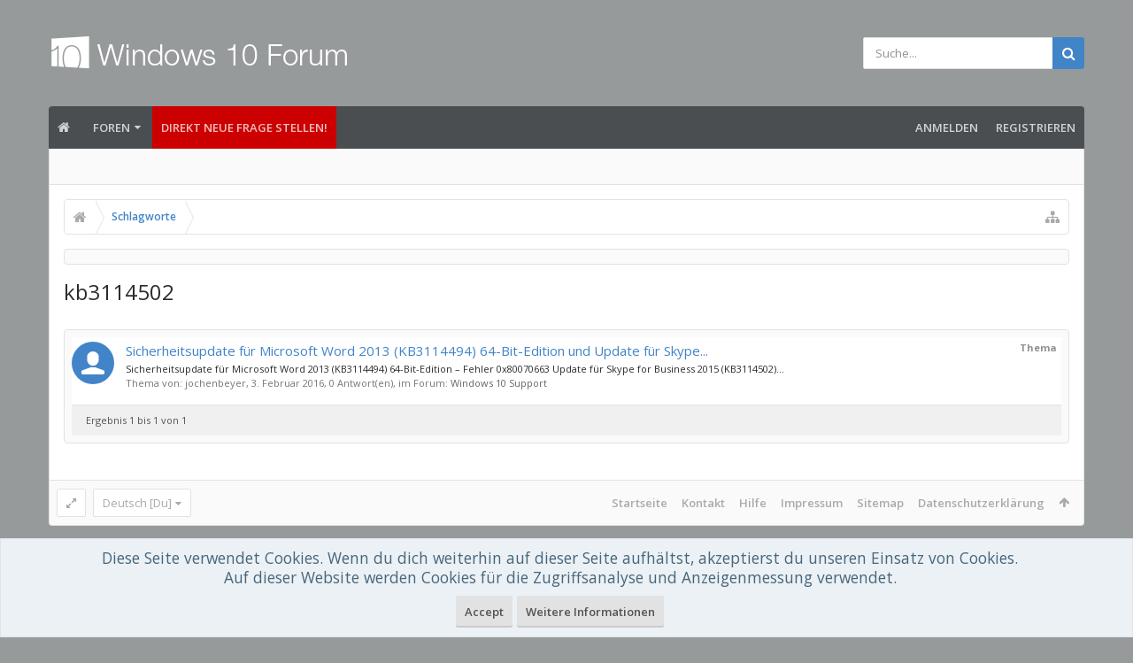

--- FILE ---
content_type: text/css; charset=utf-8
request_url: https://www.windows-10-forum.com/css.php?css=xenforo,form,public&style=3&dir=LTR&d=1760451544
body_size: 14318
content:
@charset "UTF-8";html{color:#000;background:#FFF}body,div,dl,dt,dd,ul,ol,li,h1,h2,h3,h4,h5,h6,pre,code,form,fieldset,legend,input,button,textarea,p,blockquote,th,td{margin:0;padding:0}table{border-collapse:collapse;border-spacing:0}fieldset,img{border:0}address,caption,cite,code,dfn,em,strong,th,var,optgroup{font-style:inherit;font-weight:inherit}del,ins{text-decoration:none}li{list-style:none}caption,th{text-align:left}h1,h2,h3,h4,h5,h6{font-size:100%;font-weight:normal}q:before,q:after{content:''}abbr,acronym{border:0;font-variant:normal;text-decoration:none}sup{vertical-align:baseline}sub{vertical-align:baseline}legend{color:#000}input,button,textarea,select,optgroup,option{font-family:inherit;font-size:inherit;font-style:inherit;font-weight:inherit}input,button,textarea,select{*font-size:100%}body{font:13px/1.231 arial,helvetica,clean,sans-serif;*font-size:small;*font:x-small}select,input,button,textarea,button{font:99% arial,helvetica,clean,sans-serif}table{font-size:inherit;font:100%}pre,code,kbd,samp,tt{font-family:monospace;*font-size:108%;line-height:100%}img:-moz-broken,img:-moz-user-disabled{-moz-force-broken-image-icon:1}img:-moz-broken:not([width]),img:-moz-user-disabled:not([width]){width:50px}img:-moz-broken:not([height]),img:-moz-user-disabled:not([height]){height:50px}html{background-color:rgb(151, 154, 155);overflow-y:scroll !important}body{-webkit-text-size-adjust:100%;-moz-text-size-adjust:100%;-ms-text-size-adjust:100%;text-size-adjust:100%;font-size:13px;font-family:'Open Sans',Helvetica,Arial,sans-serif;color:rgb(44,44,44);background-color:rgb(151,154,155);word-wrap:break-word;line-height:1.28;min-width:300px;font-display:swap}pre,textarea{word-wrap:normal}[dir=auto]{text-align:left}a:link,a:visited{color:#aaa;text-decoration:none}a[href]:hover{color:rgb(43,43,43);text-decoration:underline}a:hover{_text-decoration:underline}a.noOutline{outline:0
none}.emCtrl,
.messageContent
a{border-radius:5px}.emCtrl:hover,
.emCtrl:focus,
.ugc a:hover,
.ugc a:focus{text-decoration:none;box-shadow:5px 5px 7px #CCC;outline:0
none}.emCtrl:active,
.ugc a:active{position:relative;top:1px;box-shadow:2px 2px 7px #CCC;outline:0
none}.ugc a:link,
.ugc a:visited{color:rgb(65, 132, 200);padding:0
3px;margin:0
-3px;border-radius:0}.ugc a:hover,
.ugc a:focus{box-shadow:0 1px 0 rgb(65,132,200)}img.mceSmilie,img.mceSmilieSprite{vertical-align:text-bottom;margin:0
1px}.titleBar{margin-bottom:10px}.titleBar{zoom:1}.titleBar:after{content:'.';display:block;height:0;clear:both;visibility:hidden}.titleBar
h1{font-size:18pt;overflow:hidden;zoom:1}.titleBar h1
em{color:rgb(102, 102, 102)}.titleBar h1
.Popup{float:left}#pageDescription{font-size:13px;color:rgb(118,118,118);margin-top:4px}.topCtrl{float:right}.topCtrl
h2{font-size:12pt}img{-ms-interpolation-mode:bicubic}a.avatar{*cursor:pointer}.avatar img,
.avatar .img,.avatarCropper{background-color:rgb(65, 132, 200);border-radius:2px;background-position:0 0 !important}.avatar.plainImage img,
.avatar.plainImage
.img{border:none;border-radius:0;padding:0;background-position:left top}.avatar
.img{display:block;background-repeat:no-repeat;background-position:2px 2px;text-indent:1000px;overflow:hidden;white-space:nowrap;word-wrap:normal}.avatar
.img.s{width:48px;height:48px}.avatar
.img.m{width:96px;height:96px}.avatar
.img.l{width:192px;height:192px}.avatarCropper{width:192px;height:192px;direction:ltr}.avatarCropper a,
.avatarCropper span,
.avatarCropper
label{overflow:hidden;position:relative;display:block;width:192px;height:192px}.avatarCropper
img{padding:0;border:none;border-radius:0;position:relative;display:block}.avatarScaler
img{max-width:192px;_width:192px}body .dimmed, body a.dimmed, body .dimmed
a{color:rgb(102, 102, 102)}body .muted, body a.muted, body .muted
a{color:rgb(118, 118, 118)}body .faint, body a.faint, body .faint
a{color:rgb(144,144,144)}.highlight{font-weight:bold}.concealed,
.concealed a,
.cloaked,
.cloaked
a{text-decoration:inherit !important;color:inherit !important;*clear:expression( style.color = parentNode.currentStyle.color, style.clear = "none", 0)}a.concealed:hover,
.concealed a:hover{text-decoration:underline !important}.xenTooltip{font-size:11px;color:rgb(255, 255, 255);background:url(rgba.php?r=94&g=94&b=94&a=229);background:rgba(94, 94, 94, 0.9);_filter:progid:DXImageTransform.Microsoft.gradient(startColorstr=#E55E5E5E,endColorstr=#E55E5E5E);padding:5px
10px;border-radius:2px;display:none;z-index:15000;cursor:default}.xenTooltip a,
.xenTooltip a:hover{color:rgb(255, 255, 255);text-decoration:underline}.xenTooltip
.arrow{border-top:6px solid rgb(94, 94, 94);border-top:6px solid rgba(94, 94, 94, 0.9);_border-top:6px solid rgb(94, 94, 94);border-right:6px solid transparent;border-bottom:1px none black;border-left:6px solid transparent;position:absolute;bottom: -6px;line-height:0px;width:0px;height:0px;left:9px;_display:none}.xenTooltip.flipped
.arrow{left:auto;right:9px}.xenTooltip.statusTip{padding:5px
10px;line-height:17px;width:250px;height:auto}.xenTooltip.statusTip
.arrow{border:6px
solid transparent;border-right-color:rgb(94, 94, 94);border-right-color:rgba(94, 94, 94, 0.9);_border-right-color:rgb(94, 94, 94);border-left:1px none black;top:6px;left: -6px;bottom:auto;right:auto}.xenTooltip.iconTip{margin-left: -6px}.xenTooltip.iconTip.flipped{margin-left:7px}#PreviewTooltip{display:none}.xenPreviewTooltip{background-color:#FFF;border:1px
solid rgb(226, 226, 226);border-radius:4px;position:relative;width:400px;display:none;z-index:15000;cursor:default}.xenPreviewTooltip
.arrow{border-top:15px solid rgb(226, 226, 226);border-right:15px solid transparent;border-bottom:1px none black;border-left:15px solid transparent;position:absolute;bottom: -15px;left:22px;_display:none}.xenPreviewTooltip .arrow
span{border-top:15px solid #FFF;border-right:15px solid transparent;border-bottom:1px none black;border-left:15px solid transparent;position:absolute;top: -17px;left: -15px}.xenPreviewTooltip .section,
.xenPreviewTooltip .sectionMain,
.xenPreviewTooltip .primaryContent,
.xenPreviewTooltip
.secondaryContent{margin:0}.xenPreviewTooltip
.previewContent{overflow:hidden;zoom:1;min-height:1em}.importantMessage{margin:10px
0;color:rgb(52,77,93);background-color:rgb(255,255,255);text-align:center;padding:5px;border-radius:5px;border:solid 1px rgb(236, 241, 245)}.importantMessage
a{font-weight:bold;color:rgb(52,77,93)}.section{margin:16px
auto}.sectionMain{background-color:rgb(250, 250, 250);padding:8px;margin:16px
auto;border:1px
solid rgb(226, 226, 226);border-radius:4px}.heading,
.xenForm
.formHeader{font-size:15px;color:#FFF;background-color:rgb(65, 132, 200);padding:10px
16px;margin-bottom:3px;font-weight:600}.heading
a{color:#FFF}.subHeading{font-size:12px;color:rgb(65, 132, 200);text-decoration:none;background-color:rgb(248,251,253);padding:10px
16px;margin:0
auto;border-width:0;border-color:rgb(221, 229, 234);border-top-width:1px;border-top-style:solid;border-bottom-width:1px;border-bottom-style:solid;font-weight:600}.subHeading
a{color:rgb(65, 132, 200)}.textHeading,
.xenForm
.sectionHeader{font-size:15px;color:rgb(44, 44, 44);padding-bottom:8px;margin:8px
auto;border-bottom:1px solid rgb(240, 240, 240);font-weight:600}.xenForm .sectionHeader,
.xenForm
.formHeader{margin:10px
0}.primaryContent>.textHeading:first-child,.secondaryContent>.textHeading:first-child{margin-top:0}.larger.textHeading,
.xenForm
.sectionHeader{color:rgb(240, 240, 240);font-size:11pt;margin-bottom:6px}.larger.textHeading a,
.xenForm .sectionHeader
a{color:rgb(240,240,240)}.primaryContent{background-color:#FFF;padding:8px;border-bottom:1px solid rgb(226, 226, 226)}.primaryContent
a{color:rgb(65,132,200)}.secondaryContent{background-color:#FFF;padding:8px;border-bottom:1px solid rgb(226, 226, 226)}.secondaryContent
a{color:#aaa}.sectionFooter{overflow:hidden;zoom:1;font-size:11px;color:rgb(83, 83, 83);background-color:rgb(240, 240, 240);padding:10px
16px}.sectionFooter
a{color:rgb(83, 83, 83)}.sectionFooter
.left{float:left}.sectionFooter
.right{float:right}.actionList{text-align:center}.opposedOptions{overflow:hidden;zoom:1}.opposedOptions
.left{float:left}.opposedOptions
.right{float:right}.columns{overflow:hidden;zoom:1}.columns
.columnContainer{float:left}.columns .columnContainer
.column{margin-left:3px}.columns .columnContainer:first-child
.column{margin-left:0}.c50_50 .c1,
.c50_50
.c2{width:49.99%}.c70_30
.c1{width:70%}.c70_30
.c2{width:29.99%}.c60_40
.c1{width:60%}.c60_40
.c2{width:39.99%}.c40_30_30
.c1{width:40%}.c40_30_30 .c2,
.c40_30_30
.c3{width:29.99%}.c50_25_25
.c1{width:50%}.c50_25_25 .c2,
.c50_25_25
.c3{width:25%}.tabs{font-size:13px;background-repeat:repeat-x;background-position:top;padding:0
8px;margin-top:8px;border-bottom:1px solid rgb(226, 226, 226);word-wrap:normal;min-height:30px;_height:23px;display:table;width:100%;*width:auto;box-sizing:border-box}.tabs
li{float:left}.tabs li a,
.tabs.noLinks
li{color:rgb(44, 44, 44);text-decoration:none;background-color:rgb(250, 250, 250);padding:0
16px;margin-right: -1px;margin-bottom: -1px;border:1px
solid rgb(226, 226, 226);border-top-left-radius:2px;border-top-right-radius:2px;display:inline-block;line-height:36px;cursor:pointer;outline:0
none;white-space:nowrap;word-wrap:normal;font-weight:600;height:36px}.tabs li:hover a,
.tabs.noLinks li:hover{color:rgb(44, 44, 44);text-decoration:none;background-color:rgb(240, 240, 240)}.tabs li.active a,
.tabs.noLinks
li.active{background-color:#FFF;padding-bottom:1px;border-bottom:1px none black}.xenForm .tabs,.xenFormTabs{padding:5px
30px 0}@media (max-width:480px){.Responsive .tabs
li{float:none}.Responsive .tabs li a,
.Responsive .tabs.noLinks
li{display:block}.Responsive
.tabs{display:flex;display: -webkit-flex;flex-wrap:wrap;-webkit-flex-wrap:wrap}.Responsive .tabs
li{flex-grow:1;-webkit-flex-grow:1;text-align:center}.Responsive .xenForm .tabs,
.Responsive
.xenFormTabs{padding-left:10px;padding-right:10px}}.Popup{position:relative}.Popup.inline{display:inline}.Popup
.arrowWidget{background:transparent none no-repeat -32px 0;margin-top:0;margin-left:2px;display:inline-block;*margin-top:0;vertical-align:middle;background-size:160px 48px;height:auto !important;width:12px !important;text-align:center;width:16px;height:16px}.PopupOpen
.arrowWidget{background-position: -48px 0}.Popup .PopupControl,.Popup.PopupContainerControl{display:inline-block;cursor:pointer}.Popup .PopupControl:hover,.Popup.PopupContainerControl:hover{color:rgb(44, 44, 44);text-decoration:none;background:url(rgba.php?r=0&g=0&b=0&a=51);background:rgba(0, 0, 0, .2);_filter:progid:DXImageTransform.Microsoft.gradient(startColorstr=#33000000,endColorstr=#33000000)}.Popup .PopupControl:focus,
.Popup .PopupControl:active,.Popup.PopupContainerControl:focus,.Popup.PopupContainerControl:active{outline:0}.Popup .PopupControl.PopupOpen,.Popup.PopupContainerControl.PopupOpen{color:#FFF;background-color:rgb(65, 132, 200);background-repeat:repeat-x;background-position:top;border-top-left-radius:2px;border-top-right-radius:2px;border-bottom-right-radius:0;border-bottom-left-radius:0}.Popup .PopupControl.BottomControl.PopupOpen,.Popup.PopupContainerControl.BottomControl.PopupOpen{border-top-left-radius:0;border-top-right-radius:0;border-bottom-left-radius:2px;border-bottom-right-radius:2px}.Popup .PopupControl.PopupOpen:hover,.Popup.PopupContainerControl.PopupOpen:hover{text-decoration:none}.Menu{font-size:13px;border:1px
solid rgb(226, 226, 226);border-top:2px solid rgb(65, 132, 200);overflow:hidden;box-shadow:4px 4px 10px -2px rgba(0,0,0,.1);min-width:200px;*width:200px;position:absolute;z-index:7500;display:none}.Popup:hover
.Menu{display:block}.Popup:hover
.Menu.JsOnly{display:none}.Menu.BottomControl{border-top-width:1px;border-bottom-width:3px;box-shadow:0px 0px 0px transparent}.Menu > li > a,
.Menu
.menuRow{display:block}.Menu.inOverlay{z-index:10000}.Menu
.menuHeader{overflow:hidden;zoom:1}.Menu .menuHeader
h3{font-size:15px}.Menu .menuHeader
.muted{font-size:11px;color:rgb(187, 187, 187)}.Menu
.primaryContent{background-color:rgba(255, 255, 255, 0.96)}.Menu
.secondaryContent{background-color:rgba(255, 255, 255, 0.96)}.Menu
.sectionFooter{background-color:rgba(240, 240, 240, 0.9)}.Menu
.blockLinksList{max-height:400px;overflow:auto}.formPopup{width:250px;background-color:#FFF}.formPopup form,
.formPopup
.ctrlUnit{margin:5px
auto}.formPopup
.ctrlUnit{}.formPopup .textCtrl,
.formPopup
.button{width:232px}.formPopup .ctrlUnit > dt
label{display:block;margin-bottom:2px}.formPopup .submitUnit
dd{text-align:center}.formPopup .ctrlUnit > dd
.explain{margin:2px
0 0}.formPopup
.primaryControls{zoom:1;white-space:nowrap;word-wrap:normal;padding:0
5px}.formPopup .primaryControls
input.textCtrl{margin-bottom:0}.formPopup
.secondaryControls{padding:0
5px}.formPopup
.controlsWrapper{background:rgb(250, 250, 250) url('styles/uix/xenforo/gradients/category-23px-light.png') repeat-x top;border-radius:5px;padding:5px;margin:5px
0;font-size:11px}.formPopup .controlsWrapper
.textCtrl{width:222px}.formPopup
.advSearchLink{display:block;text-align:center;padding:5px;font-size:11px;border-radius:5px;border:1px
solid rgb(250, 250, 250);background:#FFF url('styles/uix/xenforo/gradients/category-23px-light.png') repeat-x top}.formPopup .advSearchLink:hover{background-color:rgb(250,250,250);text-decoration:none}.xenOverlay{display:none;z-index:10000;width:90%;box-sizing:border-box;max-width:690px}.xenOverlay
.overlayScroll{max-height:400px;overflow:auto}.xenOverlay
.overlayScroll.ltr{direction:ltr}.xenOverlay .overlayScroll .sortable-placeholder{background-color:rgb(240, 240, 240)}.xenOverlay
.overlayContain{overflow-x:auto}.xenOverlay
.overlayContain.ltr{direction:ltr}.overlayOnly{display:none !important}.xenOverlay
.overlayOnly{display:block !important}.xenOverlay input.overlayOnly,
.xenOverlay button.overlayOnly,
.xenOverlay
a.overlayOnly{display:inline !important}.xenOverlay
a.close{color:#FFF;border-radius:2px;position:absolute;right:8px;top:8px;cursor:pointer;text-align:center;width:32px;height:32px}.xenOverlay
.nonOverlayOnly{display:none !important}.xenOverlay
.formOverlay{color:rgb(52,77,93);background-color:rgb(255,255,255);padding:16px;border:1px
solid rgb(226, 226, 226);border-radius:4px;_zoom:1;margin:0}.Touch .xenOverlay
.formOverlay{background:rgb(255,255,255);box-shadow:none}.xenOverlay .formOverlay a.muted,
.xenOverlay .formOverlay .muted
a{color:rgb(118, 118, 118)}.xenOverlay .formOverlay
.heading{font-size:12pt;color:#FFF;background-color:rgb(70, 102, 124);padding:8px;margin-bottom:10px;border-style:none;border-radius:2px}.xenOverlay .formOverlay
.subHeading{border-radius:2px}.xenOverlay .formOverlay
.textHeading{color:rgb(44, 44, 44)}.xenOverlay .formOverlay>p{padding-left:8px;padding-right:8px}.xenOverlay .formOverlay
.textCtrl{color:rgb(52,77,93);background-color:rgb(248,251,253);border:1px
solid rgb(236, 241, 245)}.xenOverlay .formOverlay .textCtrl
option{background-color:rgb(248,251,253)}.xenOverlay .formOverlay .textCtrl:focus,
.xenOverlay .formOverlay
.textCtrl.Focus{background-image:none;border-color:rgb(65, 132, 200)}.xenOverlay .formOverlay .textCtrl:focus
option{background-image:none}.xenOverlay .formOverlay
.textCtrl.disabled{background:url(rgba.php?r=0&g=0&b=0&a=63);background:rgba(0,0,0, 0.25);_filter:progid:DXImageTransform.Microsoft.gradient(startColorstr=#3F000000,endColorstr=#3F000000)}.xenOverlay .formOverlay .textCtrl.disabled
option{background:url(rgba.php?r=0&g=0&b=0&a=63);background:rgba(0,0,0, 0.25);_filter:progid:DXImageTransform.Microsoft.gradient(startColorstr=#3F000000,endColorstr=#3F000000)}.xenOverlay .formOverlay
.textCtrl.prompt{color:rgb(160,160,160)}.xenOverlay .formOverlay .ctrlUnit > dt dfn,
.xenOverlay .formOverlay .ctrlUnit > dd li .hint,
.xenOverlay .formOverlay .ctrlUnit > dd
.explain{color:#bbb}.xenOverlay .formOverlay
a{color:rgb(70, 102, 124)}.xenOverlay .formOverlay
a.button{}.xenOverlay .formOverlay .avatar img,
.xenOverlay .formOverlay .avatar .img,
.xenOverlay .formOverlay
.avatarCropper{background-color:transparent}.xenOverlay .formOverlay
.tabs{background:transparent none;border-color:rgb(240, 240, 240)}.xenOverlay .formOverlay .tabs
a{}.xenOverlay .formOverlay .tabs a:hover{background:url(rgba.php?r=255&g=255&b=255&a=63);background:rgba(255,255,255, 0.25);_filter:progid:DXImageTransform.Microsoft.gradient(startColorstr=#3FFFFFFF,endColorstr=#3FFFFFFF)}.xenOverlay .formOverlay .tabs .active
a{}.xenOverlay .formOverlay
.tabPanel{background:transparent url('styles/uix/xenforo/color-picker/panel.png') repeat-x top;border:1px
solid rgb(240, 240, 240)}.xenOverlay .section,
.xenOverlay
.sectionMain{padding:0px;border:1px
solid rgb(226, 226, 226);border-radius:4px;border-color:rgb(226, 226, 226);border-color:rgba(226, 226, 226, 0.5);_border-color:rgb(226, 226, 226)}.Touch .xenOverlay .section,
.Touch .xenOverlay
.sectionMain{border-color:rgb(226,226,226);box-shadow:none}.xenOverlay>.section,.xenOverlay>.sectionMain{background:none;margin:0}.xenOverlay .section .heading,
.xenOverlay .sectionMain
.heading{border-radius:0;margin-bottom:0}.xenOverlay .section .subHeading,
.xenOverlay .sectionMain
.subHeading{margin-top:0}.xenOverlay .section .sectionFooter,
.xenOverlay .sectionMain
.sectionFooter{overflow:hidden;zoom:1}.xenOverlay .sectionFooter
.buttonContainer{line-height:31px}.xenOverlay .sectionFooter .button,
.xenOverlay .sectionFooter
.buttonContainer{min-width:75px;*min-width:0;float:right;margin-left:5px}.xenOverlay .sectionFooter .buttonContainer
.button{float:none;margin-left:0}#AjaxProgress.xenOverlay{width:100%;max-width:none;overflow:hidden;zoom:1}#AjaxProgress.xenOverlay
.content{background:rgb(0, 0, 0) url('styles/uix/xenforo/widgets/ajaxload.info_FFFFFF_facebook.gif') no-repeat center center;background:rgba(0,0,0, 0.5) url('styles/uix/xenforo/widgets/ajaxload.info_FFFFFF_facebook.gif') no-repeat center center;border-bottom-left-radius:10px;float:right;width:85px;height:30px}.Touch #AjaxProgress.xenOverlay
.content{background-color:rgb(0,0,0)}.xenOverlay.timedMessage{color:black;background:transparent url('styles/uix/xenforo/overlay/timed-message.png') repeat-x;border-bottom:1px solid black;max-width:none;width:100%}.xenOverlay.timedMessage
.content{font-size:18pt;padding:30px;text-align:center}#StackAlerts{position:fixed;bottom:70px;left:35px;z-index:9999}#StackAlerts
.stackAlert{position:relative;width:270px;border:1px
solid rgb(226, 226, 226);border-radius:5px;box-shadow:2px 2px 5px 0 rgba(0,0,0, 0.4);margin-top:5px}#StackAlerts
.stackAlertContent{padding:10px;padding-right:30px;border-radius:4px;border:solid 2px rgb(250, 250, 250);background:url(rgba.php?r=255&g=255&b=255&a=229);background:rgba(255, 255, 255, 0.9);_filter:progid:DXImageTransform.Microsoft.gradient(startColorstr=#E5FFFFFF,endColorstr=#E5FFFFFF);font-size:11px;font-weight:bold}.xenOverlay .section
.messageContainer{padding:0}.xenOverlay .section .messageContainer
.mceLayout{border:none}.xenOverlay .section .messageContainer tr.mceFirst
td.mceFirst{border-top:none}.xenOverlay .section .messageContainer tr.mceLast td.mceLast,
.xenOverlay .section .messageContaner tr.mceLast
td.mceIframeContainer{border-bottom:none}.xenOverlay .section .textCtrl.MessageEditor,
.xenOverlay .section .mceLayout,
.xenOverlay .section .bbCodeEditorContainer
textarea{width:100% !important;min-height:260px;_height:260px;box-sizing:border-box}@media (max-width:610px){.Responsive
.xenOverlay{width:100%}.Responsive .xenOverlay .formOverlay,
.Responsive .xenOverlay .section,
.Responsive .xenOverlay
.sectionMain{border-radius:10px;border-width:10px}.Responsive .xenOverlay
a.close{top:0;right:0;width:28px;height:28px;background-size:100% 100%}}.alerts
.alertGroup{margin-bottom:20px}.alerts
.primaryContent{overflow:hidden;zoom:1;padding:5px}.alerts
.avatar{float:left}.alerts .avatar
img{width:32px;height:32px}.alerts
.alertText{margin-left:32px;padding:0
5px}.alerts
h3{display:inline}.alerts h3
.subject{font-weight:bold}.alerts
.timeRow{font-size:11px;margin-top:5px}.alerts .newIcon,
.alertsPopup
.newIcon{display:inline-block;vertical-align:baseline;margin-left:2px;width:11px;height:11px;background:url('styles/uix/xenforo/xenforo-ui-sprite.png') no-repeat -144px -40px}.dataTableWrapper{overflow-x:auto;overflow-y:visible}table.dataTable{width:100%;_width:99.5%;margin:10px
0}.dataTable
caption{font-size:15px;color:#FFF;background-color:rgb(65, 132, 200);padding:10px
16px;margin-bottom:3px;font-weight:600}.dataTable tr.dataRow
td{border-bottom:1px solid rgb(250, 250, 250);padding:5px
10px;word-wrap:break-word}.dataTable tr.dataRow
td.secondary{background:#FFF url("styles/uix/xenforo/gradients/category-23px-light.png") repeat-x top}.dataTable tr.dataRow
th{background:rgb(248,251,253) url("styles/uix/xenforo/gradients/category-23px-light.png") repeat-x top;border-bottom:1px solid rgb(236, 241, 245);border-top:1px solid rgb(248,251,253);color:rgb(52,77,93);font-size:11px;padding:5px
10px}.dataTable tr.dataRow th
a{color:inherit;text-decoration:underline}.dataTable .dataRow
.dataOptions{text-align:right;white-space:nowrap;word-wrap:normal;padding:0}.dataTable .dataRow .important,
.dataTable
.dataRow.important{font-weight:bold}.dataTable .dataRow .dataOptions
a.secondaryContent{display:inline-block;border-left:1px solid rgb(250, 250, 250);border-bottom:none;padding:7px
10px 6px;font-size:11px}.dataTable .dataRow .dataOptions a.secondaryContent:hover{background-color:rgb(250, 250, 250);text-decoration:none}.dataTable .dataRow
.delete{padding:0px;width:26px;border-left:1px solid rgb(250, 250, 250);background-color:#FFF}.dataTable .dataRow .delete
a{display:block;background:transparent url('styles/uix/xenforo/permissions/deny.png') no-repeat center center;cursor:pointer;padding:5px;width:16px;height:16px;overflow:hidden;white-space:nowrap;text-indent: -1000px}.memberListItem{overflow:hidden;zoom:1;border-bottom:solid 1px rgb(226, 226, 226);box-sizing:border-box;padding:8px}.memberListItem .avatar,
.memberListItem
.icon{float:left}.memberListItem
.extra{font-size:13px;float:right;margin-right:8px}.memberListItem .extra
.DateTime{display:block}.memberListItem .extra
.bigNumber{font-size:250%;color:rgb(118, 118, 118)}.memberListItem
.member{margin-left:58px}.memberListItem
h3.username{font-weight:bold;font-size:13pt;margin-bottom:3px}.memberListItem
.username.guest{font-style:italic;font-weight:normal}.memberListItem
.userInfo{font-size:13px;margin-bottom:3px}.memberListItem
.userBlurb{}.memberListItem .userBlurb
.userTitle{font-weight:bold}.memberListItem .userStats dt,
.memberListItem .userStats
dd{white-space:nowrap}.memberListItem .member
.contentInfo{margin-top:5px}.memberListItem.extended
.extra{width:200px}.memberListItem.extended
.member{margin-right:210px}.DismissParent
.DismissCtrl{position:absolute;top:12px;right:5px;display:block;background:transparent url('styles/uix/xenforo/xenforo-ui-sprite.png') no-repeat -80px 0;color:white;width:15px;height:15px;line-height:15px;text-align:center;opacity: .4;-webkit-transition:opacity 0.3s ease-in-out;-moz-transition:opacity 0.3s ease-in-out;transition:opacity 0.3s ease-in-out;font-size:10px;overflow:hidden;white-space:nowrap;text-indent:20000em;cursor:pointer}.DismissParent:hover .DismissCtrl,
.Touch .DismissParent
.DismissCtrl{opacity:1}.DismissParent:hover .DismissCtrl:hover{background-position: -96px 0}.DismissParent:hover .DismissCtrl:active{background-position: -112px 0}.DismissParent.notice_-1
.DismissCtrl{display:none}.baseHtml
h1{font-size:138.5%}.baseHtml
h2{font-size:123.1%}.baseHtml
h3{font-size:108%}.baseHtml h1, .baseHtml h2, .baseHtml
h3{margin:1em
0}.baseHtml h1, .baseHtml h2, .baseHtml h3, .baseHtml h4, .baseHtml h5, .baseHtml h6, .baseHtml
strong{font-weight:bold}.baseHtml abbr, .baseHtml
acronym{border-bottom:1px dotted #000;cursor:help}.baseHtml
em{font-style:italic}.baseHtml blockquote, .baseHtml ul, .baseHtml ol, .baseHtml
dl{margin:1em}.baseHtml ol, .baseHtml ul, .baseHtml
dl{margin-left:3em;margin-right:0}.baseHtml ul ul, .baseHtml ul ol, .baseHtml ul dl, .baseHtml ol ul, .baseHtml ol ol, .baseHtml ol dl, .baseHtml dl ul, .baseHtml dl ol, .baseHtml dl
dl{margin-top:0;margin-bottom:0}.baseHtml ol
li{list-style:decimal outside}.baseHtml ul
li{list-style:disc outside}.baseHtml ol ul li, .baseHtml ul ul
li{list-style-type:circle}.baseHtml ol ol ul li, .baseHtml ol ul ul li, .baseHtml ul ol ul li, .baseHtml ul ul ul
li{list-style-type:square}.baseHtml ul ol li, .baseHtml ul ol ol li, .baseHtml ol ul ol
li{list-style:decimal outside}.baseHtml dl
dd{margin-left:1em}.baseHtml th, .baseHtml
td{border:1px
solid #000;padding:.5em}.baseHtml
th{font-weight:bold;text-align:center}.baseHtml
caption{margin-bottom:.5em;text-align:center}.baseHtml p, .baseHtml pre, .baseHtml fieldset, .baseHtml
table{margin-bottom:1em}.PageNav{font-size:13px;padding:2px
0;overflow:hidden;zoom:1;line-height:26px;word-wrap:normal;min-width:150px;white-space:nowrap;margin-bottom: -.5em}.PageNav
.hidden{display:none}.PageNav .pageNavHeader,
.PageNav a,
.PageNav
.scrollable{display:block;float:left;margin-right:3px;margin-bottom: .5em}.PageNav
.pageNavHeader{padding:1px
0}.PageNav
a{color:rgb(70, 102, 124);text-decoration:none;background-color:rgb(255,255,255);border:1px
solid rgb(236, 241, 245);border-radius:2px !important;text-align:center;box-sizing:border-box;width:24px}.PageNav a[rel=start]{width:24px !important}.PageNav
a.text{width:auto !important;padding:0
4px}.PageNav
a.currentPage{color:#FFF;background-color:rgb(31,117,202);border-color:rgb(31,117,202);position:relative}a.PageNavPrev,a.PageNavNext{color:rgb(83, 83, 83);background-color:transparent;padding:1px;border:1px
none rgb(240, 240, 240);cursor:pointer;width:24px !important}.PageNav a:hover,
.PageNav a:focus{color:rgb(65, 132, 200);text-decoration:none;background-color:rgb(248,251,253);border-color:rgb(221, 229, 234)}.PageNav
a.distinct{margin-left:3px}.PageNav
.scrollable{position:relative;overflow:hidden;width:142px;height:18px}.PageNav .scrollable
.items{display:block;width:20000em;position:absolute}.PageNav
.gt999{font-size:9px;letter-spacing: -0.05em}.PageNav.pn5
a{width:29px}.PageNav.pn5
.scrollable{width:167px}.PageNav.pn6
a{width:33px}.PageNav.pn6
.scrollable{width:187px}.PageNav.pn7
a{width:37px}.PageNav.pn7
.scrollable{width:207px}@media (max-width:610px){.Responsive .PageNav
.pageNavHeader{display:none}}@media (max-width:480px){.Responsive .PageNav
.unreadLink{display:none}}.pairs dt,
.pairsInline dt,
.pairsRows dt,
.pairsColumns dt,
.pairsJustified
dt{color:rgb(118,118,118)}.pairsRows,.pairsColumns,.pairsJustified{line-height:1.5}.pairsInline dl,
.pairsInline dt,
.pairsInline
dd{display:inline}.pairsRows dt,
.pairsRows
dd{display:inline-block;vertical-align:top;*display:inline;*margin-right:1ex;*zoom:1}dl.pairsColumns,
dl.pairsJustified,
.pairsColumns dl,
.pairsJustified
dl{overflow:hidden;zoom:1}.pairsColumns dt,
.pairsColumns
dd{float:left;width:48%}.pairsJustified
dt{float:left;max-width:100%;margin-right:5px}.pairsJustified
dd{float:right;text-align:right;max-width:100%}.listInline ul,
.listInline ol,
.listInline li,
.listInline dl,
.listInline dt,
.listInline
dd{display:inline}.commaImplode li:after,.commaElements>*:after{content:', '}.commaImplode li:last-child:after,.commaElements>*:last-child:after{content:''}.bulletImplode li:before{content:'\2022\a0'}.bulletImplode li:first-child:before{content:''}.threeColumnList{overflow:hidden;zoom:1}.threeColumnList
li{float:left;width:32%;margin:2px
1% 2px 0}.twoColumnList{overflow:hidden;zoom:1}.twoColumnList
li{float:left;width:48%;margin:2px
1% 2px 0}.previewTooltip{}.previewTooltip
.avatar{float:left}.previewTooltip
.text{margin-left:64px}.previewTooltip
blockquote{font-size:11pt;font-family:'Open Sans',Helvetica,Arial,sans-serif;line-height:1.4;font-size:10pt;max-height:150px;overflow:hidden}.previewTooltip
.posterDate{font-size:11px;padding-top:5px;border-top:1px solid rgb(250,250,250);margin-top:5px}.blockLinksList{font-size:13px;padding:0
0 4px}.blockLinksList a,
.blockLinksList
label{color:#aaa;padding:6px
12px;display:block;outline:0
none;font-weight:600}.blockLinksList a:hover,
.blockLinksList a:focus,
.blockLinksList li.kbSelect a,
.blockLinksList label:hover,
.blockLinksList label:focus,
.blockLinksList li.kbSelect
label{color:rgb(83, 83, 83);text-decoration:none}.blockLinksList a:active,
.blockLinksList li.kbSelect a:active,
.blockLinksList a.selected,
.blockLinksList li.kbSelect a.selected,
.blockLinksList label:active,
.blockLinksList li.kbSelect label:active,
.blockLinksList label.selected,
.blockLinksList li.kbSelect
label.selected{}.blockLinksList a.selected,
.blockLinksList li.kbSelect a.selected,
.blockLinksList label.selected,
.blockLinksList li.kbSelect
label.selected{color:rgb(65, 132, 200);display:block}.blockLinksList
span.depthPad{display:block}.blockLinksList
.itemCount{font-weight:bold;font-size:9px;color:white;background-color:#e74c3c;padding:0
2px;border-radius:2px;position:absolute;right:2px;top: -12px;line-height:16px;min-width:16px;_width:16px;text-align:center;text-shadow:none;white-space:nowrap;word-wrap:normal;box-sizing:border-box;height:16px;float:right;position:relative;right:0;top: -1px}.blockLinksList
.itemCount.Zero{display:none}.bubbleLinksList{overflow:hidden}.bubbleLinksList
a{float:left;padding:2px
4px;margin-right:2px;border-radius:3px;text-decoration:none}.bubbleLinksList a:hover,
.bubbleLinksList a:active{color:rgb(83, 83, 83);text-decoration:none}.bubbleLinksList
a.active{color:rgb(65, 132, 200);display:block}.indentList ul,
.indentList
ol{margin-left:2em}.InProgress{background:transparent url('styles/uix/xenforo/widgets/ajaxload.info_B4B4DC_facebook.gif') no-repeat right center}.hiddenIframe{display:block;width:500px;height:300px}.traceHtml{font-size:11px;font-family:calibri,verdana,arial,sans-serif}.traceHtml
.function{color:rgb(180,80,80);font-weight:normal}.traceHtml
.file{font-weight:normal}.traceHtml
.shade{color:rgb(128,128,128)}.traceHtml
.link{font-weight:bold}._depth0{padding-left:0em}._depth1{padding-left:2em}._depth2{padding-left:4em}._depth3{padding-left:6em}._depth4{padding-left:8em}._depth5{padding-left:10em}._depth6{padding-left:12em}._depth7{padding-left:14em}._depth8{padding-left:16em}._depth9{padding-left:18em}.xenOverlay
.errorOverlay{color:white;padding:25px;border-radius:20px;border:20px
solid rgb(0,0,0);border:20px
solid rgba(0,0,0, 0.25);_border:20px
solid rgb(0,0,0);background:url(rgba.php?r=0&g=0&b=0&a=191);background:rgba(0,0,0, 0.75);_filter:progid:DXImageTransform.Microsoft.gradient(startColorstr=#BF000000,endColorstr=#BF000000)}.xenOverlay .errorOverlay
.heading{padding:5px
10px;font-weight:bold;font-size:12pt;background:rgb(180,0,0);color:white;margin-bottom:10px;border-radius:5px;border:1px
solid rgb(100,0,0)}.xenOverlay .errorOverlay
li{line-height:2}.xenOverlay .errorOverlay
.exceptionMessage{color:rgb(118,118,118)}.formValidationInlineError{display:none;position:absolute;z-index:5000;background-color:white;border:1px
solid rgb(180,0,0);color:rgb(180,0,0);box-shadow:2px 2px 10px #999;border-radius:3px;padding:2px
5px;font-size:11px;width:175px;min-height:2.5em;_height:2.5em;word-wrap:break-word}.formValidationInlineError.inlineError{position:static;width:auto;min-height:0}.errorPanel{margin:10px
0 20px;color:rgb(180,0,0);background:rgb(255, 235, 235);border-radius:5px;border:1px
solid rgb(180,0,0)}.errorPanel
.errorHeading{margin: .75em;font-weight:bold;font-size:12pt}.errorPanel
.errors{margin: .75em 2em;display:block;line-height:1.5}@media (max-width:800px){.Responsive
.formValidationInlineError{position:static;width:auto;min-height:auto}}input[type=search]{-webkit-appearance:textfield;box-sizing:content-box}.ignored{display:none !important}.floatLeft{float:left}.floatRight{float:right}.horizontalContain{overflow-x:auto}.ltr{direction:ltr}.SquareThumb{position:relative;display:block;overflow:hidden;padding:0;direction:ltr;width:48px;height:48px}.SquareThumb
img{position:relative;display:block}.bbCodeImage{max-width:100%}.bbCodeImageFullSize{position:absolute;z-index:50000;background-color:#FFF}.bbCodeStrike{text-decoration:line-through}img.mceSmilie,img.mceSmilieSprite{vertical-align:text-bottom;margin:0
1px}img.mceSmilieSprite.mceSmilie1{width:18px;height:18px;background:url('styles/default/xenforo/xenforo-smilies-sprite.png') no-repeat 0px 0px}img.mceSmilieSprite.mceSmilie2{width:18px;height:18px;background:url('styles/default/xenforo/xenforo-smilies-sprite.png') no-repeat -60px -21px}img.mceSmilieSprite.mceSmilie3{width:18px;height:18px;background:url('styles/default/xenforo/xenforo-smilies-sprite.png') no-repeat -40px -42px}img.mceSmilieSprite.mceSmilie4{width:18px;height:18px;background:url('styles/default/xenforo/xenforo-smilies-sprite.png') no-repeat -60px 0px}img.mceSmilieSprite.mceSmilie5{width:18px;height:18px;background:url('styles/default/xenforo/xenforo-smilies-sprite.png') no-repeat -40px -21px}img.mceSmilieSprite.mceSmilie6{width:18px;height:18px;background:url('styles/default/xenforo/xenforo-smilies-sprite.png') no-repeat -40px 0px}img.mceSmilieSprite.mceSmilie7{width:18px;height:18px;background:url('styles/default/xenforo/xenforo-smilies-sprite.png') no-repeat -20px -21px}img.mceSmilieSprite.mceSmilie8{width:18px;height:18px;background:url('styles/default/xenforo/xenforo-smilies-sprite.png') no-repeat -20px 0px}img.mceSmilieSprite.mceSmilie9{width:18px;height:18px;background:url('styles/default/xenforo/xenforo-smilies-sprite.png') no-repeat -20px -42px}img.mceSmilieSprite.mceSmilie10{width:18px;height:18px;background:url('styles/default/xenforo/xenforo-smilies-sprite.png') no-repeat 0px -42px}img.mceSmilieSprite.mceSmilie11{width:18px;height:18px;background:url('styles/default/xenforo/xenforo-smilies-sprite.png') no-repeat 0px -21px}img.mceSmilieSprite.mceSmilie12{width:18px;height:18px;background:url('styles/default/xenforo/xenforo-smilies-sprite.png') no-repeat -80px -42px}.visibleResponsiveFull{display:inherit !important}.visibleResponsiveWide,.visibleResponsiveMedium,.visibleResponsiveNarrow{display:none !important}.hiddenResponsiveFull{display:none !important}.hiddenResponsiveWide,.hiddenResponsiveMedium,.hiddenResponsiveNarrow{display:inherit !important}@media (max-width:800px){.Responsive
.visibleResponsiveFull{display:none !important}.Responsive
.hiddenResponsiveFull{display:inherit !important}.Responsive
.hiddenWideUnder{display:none !important}}@media (min-width:611px) AND (max-width:800px){.Responsive
.visibleResponsiveWide{display:inherit !important}.Responsive
.hiddenResponsiveWide{display:none !important}}@media (min-width:481px) AND (max-width:610px){.Responsive
.visibleResponsiveMedium{display:inherit !important}.Responsive
.hiddenResponsiveMedium{display:none !important}.Responsive .hiddenWideUnder,
.Responsive
.hiddenMediumUnder{display:none !important}}@media (max-width:480px){.Responsive
.visibleResponsiveNarrow{display:inherit !important}.Responsive
.hiddenResponsiveNarrow{display:none !important}.Responsive .hiddenWideUnder,
.Responsive .hiddenMediumUnder,
.Responsive
.hiddenNarrowUnder{display:none !important}}@media (max-width:610px){.Responsive .threeColumnList
li{float:none;width:auto;margin:2px
1% 2px 0}}@media (max-width:480px){.Responsive
.xenTooltip.statusTip{width:auto}.Responsive
.xenPreviewTooltip{box-sizing:border-box;width:auto;max-width:100%}.Responsive .xenPreviewTooltip
.arrow{display:none}.Responsive .previewTooltip
.avatar{display:none}.Responsive .previewTooltip
.text{margin-left:0}}.xenForm{margin:10px
auto;max-width:800px}.xenOverlay
.xenForm{max-width:600px}.xenForm .ctrlUnit>dd{width:68%;box-sizing:border-box;padding-right:30px}.xenForm .ctrlUnit > dd
.textCtrl{box-sizing:border-box;width:100%}.xenForm .ctrlUnit > dd
.textCtrl.indented{width:calc(100% - 16px)}.xenForm .ctrlUnit > dd .textCtrl[size],
.xenForm .ctrlUnit > dd
.textCtrl.autoSize{width:auto !important;min-width:0}.xenForm .ctrlUnit > dd
.textCtrl.number{width:150px}.xenForm>.sectionHeader:first-child,.xenForm>fieldset>.sectionHeader:first-child{margin-top:0}.xenForm fieldset,
.xenForm
.formGroup{border-top:1px solid rgb(250, 250, 250);margin:20px
auto}.xenForm>fieldset:first-child,.xenForm>.formGroup:first-child{border-top:none;margin:auto}.xenForm .PreviewContainer + fieldset,
.xenForm .PreviewContainer+.formGroup{border-top:none}.xenForm fieldset + .ctrlUnit,
.xenForm .formGroup + .ctrlUnit,
.xenForm
.submitUnit{border-top:1px solid rgb(250, 250, 250)}.xenForm fieldset + .ctrlUnit,
.xenForm .formGroup+.ctrlUnit{padding-top:10px}.xenForm .primaryContent + .submitUnit,
.xenForm .secondaryContent+.submitUnit{margin-top:0;border-top:none}.xenForm .ctrlUnit.submitUnit
dd{line-height:31px;padding-top:0}.ctrlUnit.submitUnit dd .explain,
.ctrlUnit.submitUnit dd .text,
.ctrlUnit.submitUnit dd
label{line-height:1.28}.xenOverlay .ctrlUnit.submitUnit dd,
.Menu .ctrlUnit.submitUnit dd,
#QuickSearch .ctrlUnit.submitUnit
dd{border:none;background:none}.xenForm
.ctrlUnit{}.xenForm
.ctrlUnit.limited{display:none}.xenForm .sectionHeader + fieldset,
.xenForm .heading + fieldset,
.xenForm .subHeading + fieldset,
.xenForm .sectionHeader + .formGroup,
.xenForm .heading + .formGroup,
.xenForm .subHeading+.formGroup{border-top:none;margin-top:0}.xenForm
.formHiderHeader{margin:10px;font-size:15px;font-weight:bold}.textCtrl{font-size:13px;font-family:'Open Sans',Helvetica,Arial,sans-serif;color:#404040;background-color:#FFF;padding:5px
10px;margin-bottom:2px;border:1px
solid rgb(226,226,226);border-radius:2px;outline:0;box-sizing:border-box;min-height:36px}select.textCtrl{word-wrap:normal;-webkit-appearance:menulist}select[multiple].textCtrl,select[size].textCtrl{-webkit-appearance:listbox}select[size="0"].textCtrl,select[size="1"].textCtrl{-webkit-appearance:menulist}textarea.textCtrl{word-wrap:break-word;resize:vertical}.textCtrl:focus,.textCtrl.Focus{border-color:rgb(65,132,200)}textarea.textCtrl:focus{}input.textCtrl.disabled,
textarea.textCtrl.disabled,
.disabled
.textCtrl{font-style:italic;color:rgb(100,100,100);background-color:rgb(245,245,245)}.textCtrl.prompt{color:rgb(144,144,144)}.textCtrl:-moz-placeholder{color:rgb(144,144,144)}.textCtrl::-moz-placeholder{color:rgb(144,144,144)}.textCtrl::-webkit-input-placeholder{color:rgb(144,144,144)}.textCtrl:-ms-input-placeholder{color:rgb(144,144,144)}.textCtrl.autoSize{width:auto !important}.textCtrl.number,
.textCtrl.number
input{text-align:right;width:150px}.textCtrl.fillSpace{width:100%;box-sizing:border-box;_width:95%}.textCtrl.code,
.textCtrl.code
input{font-family:Consolas,"Courier New",Courier,monospace;white-space:pre;word-wrap:normal;direction:ltr}input.textCtrl[type="password"]{font-family:Verdana,Geneva,Arial,Helvetica,sans-serif}input[type="email"],input[type="url"]{direction:ltr}.textCtrl.titleCtrl,
.textCtrl.titleCtrl
input{font-size:18pt}textarea.textCtrl.Elastic{max-height:300px}.textCtrlWrap{display:inline-block}.textCtrlWrap
input.textCtrl{padding:0
!important;margin:0
!important;border:none !important;background:transparent !important;border-radius:0 !important}.textCtrlWrap.blockInput
input.textCtrl{border-top:1px solid rgb(226, 226, 226) !important;margin-top:4px !important}.taggingInput.textCtrl{padding-top:3px;min-height:25px}.taggingInput
input{margin:0px;font-size:12px;border:1px
solid transparent;padding:0;background:transparent;outline:0;color:inherit;font-family:inherit}.taggingInput
.tag{font-size:11px;color:rgb(83, 83, 83);background-color:#FFF;padding-right:4px;padding-left:6px;margin-left:9px;border:1px
solid rgb(226, 226, 226);border-left-style:none;border-top-left-radius:0;border-top-right-radius:4px;border-bottom-right-radius:4px;border-bottom-left-radius:0;position:relative;display:inline-block;line-height:20px;height:20px;border-left-style:solid;border-radius:inherit;padding:0
4px;margin:0
2px 0 2px;max-width:98%;vertical-align:middle}.disabled.taggingInput
.tag{opacity:0.7}.disabled.taggingInput .tag
a{pointer-events:none}html .taggingInput .tag
a{color:rgb(226, 226, 226);font-weight:bold;text-decoration:none}.taggingInput
.addTag{display:inline-block;min-width:150px;max-width:100%;margin-top:2px}.taggingInput
.tagsClear{clear:both;width:100%;height:0px;float:none}.button{font-style:normal;font-size:13px;font-family:'Open Sans',Helvetica,Arial,sans-serif;color:rgb(83, 83, 83);background-color:rgb(226, 226, 226);padding:0px
10px;border-width:0;border-top-color:rgb(255, 255, 255);border-radius:2px;text-align:center;outline:none;line-height:36px;display:inline-block;cursor:pointer;box-sizing:border-box;box-shadow:inset 0 -2px 0 rgba(0,0,0,.1);-webkit-appearance:none;font-weight:600;height:36px}.button.smallButton{font-size:11px;padding:0px
4px;line-height:21px;height:21px;border-radius:5px}.button.primary{color:#FFF;background-color:rgb(65, 132, 200)}input.button.disabled,
a.button.disabled,
input.button.primary.disabled,
a.button.primary.disabled,
html .buttonProxy
.button.disabled{color:rgb(226, 226, 226);background-color:rgb(154, 154, 154);box-shadow:0 0 0 transparent}.button::-moz-focus-inner{border:none}a.button{display:inline-block;color:rgb(83, 83, 83)}.button:hover,
.button[href]:hover,
.buttonProxy:hover
.button{color:#FFF;text-decoration:none;background-color:rgb(74,78,81);border-top-color:white}.button:focus{border-color:rgb(226, 226, 226)}.button:active,
.button[href]:active,
.button.ToggleButton.checked,
.buttonProxy:active
.button{color:#FFF;background-color:rgb(43, 43, 43);border-bottom-color:white;box-shadow:0px 0px 0px 0px transparent;outline:0}.button.ToggleButton{cursor:default;width:auto;color: }.button.ToggleButton.checked{background-color:rgb(255,150,50)}.button.inputSupplementary{width:25px;position:absolute;top:0px;right:0px}.button.inputSupplementary.add{color:green}.button.inputSupplementary.delete{color:red}.submitUnit
.button{min-width:100px;*min-width:0}.xenForm
.ctrlUnit{position:relative;margin:10px
auto}.xenForm
.ctrlUnit{zoom:1}.xenForm .ctrlUnit:after{content:'.';display:block;height:0;clear:both;visibility:hidden}.xenForm
.ctrlUnit.fullWidth{overflow:visible}.xenForm .ctrlUnit>dt{padding-top:4px;padding-right:15px;text-align:right;vertical-align:top;box-sizing:border-box;width:32%;float:left}.xenForm .ctrlUnit>dt.explain{font-size:11px;text-align:justify}.xenForm .ctrlUnit.fullWidth dt,
.xenForm .ctrlUnit.submitUnit.fullWidth
dt{float:none;width:auto;text-align:left;height:auto}.xenForm .ctrlUnit.fullWidth
dt{margin-bottom:8px}.xenForm .ctrlUnit > dt
label{margin-left:30px}.xenForm .ctrlUnit.surplusLabel dt
label{display:none}.ctrlUnit.sectionLink
dt{text-align:left;font-size:11px}.ctrlUnit.sectionLink dt
a{margin-left:11px}.ctrlUnit > dt
dfn{font-style:italic;font-size:10px;color:rgb(118, 118, 118);margin-left:30px;display:block}.ctrlUnit.fullWidth dt
dfn{display:inline;margin:0}.ctrlUnit > dt dfn b,
.ctrlUnit > dt dfn
strong{color:rgb(102, 102, 102)}.ctrlUnit > dt
.error{font-size:10px;color:red;display:block}.ctrlUnit > dt dfn,
.ctrlUnit > dt .error,
.ctrlUnit > dt
a{font-weight:normal}.xenForm .ctrlUnit.submitUnit
dt{height:19px;display:block}.ctrlUnit.submitUnit
dt.InProgress{background:transparent url('styles/uix/xenforo/widgets/ajaxload.info_B4B4DC_facebook.gif') no-repeat center center}.xenForm .ctrlUnit>dd{float:left}.xenForm .ctrlUnit.fullWidth>dd{float:none;width:auto;padding-left:30px}.ctrlUnit > dd
.explain{font-size:13px;color:rgb(118, 118, 118);margin-top:2px}.ctrlUnit > dd .explain b,
.ctrlUnit > dd .explain
strong{color:rgb(102,102,102)}.ctrlUnit>dd>*>li{margin:4px
0 8px;padding-left:1px}.ctrlUnit>dd>*>li:first-child>.textCtrl:first-child{margin-top: -3px}.ctrlUnit > dd
.break{margin-bottom:0.75em;padding-bottom:0.75em}.ctrlUnit > dd
.rule{border-bottom:1px solid rgb(250, 250, 250)}.ctrlUnit > dd
.ddText{margin-bottom:2px}.ctrlUnit > dd > * > li
.hint{font-size:11px;color:rgb(118, 118, 118);margin-left:16px;margin-top:2px}.ctrlUnit > dd > * > li > ul,
.ctrlUnit .disablerList,
.ctrlUnit
.indented{margin-left:16px}.ctrlUnit>dd>*>li>ul>li:first-child{margin-top:6px}.ctrlUnit > dd .disablerList > li,
.ctrlUnit > dd .checkboxColumns > li,
.ctrlUnit > dd .choiceList>li{margin-top:6px}.ctrlUnit > dd
.helpLink{font-size:10px}.ctrlUnit.textValue
dt{padding-top:0px}.button.spinBoxButton{font-family:'Open Sans',Helvetica,Arial,sans-serif;font-size:11pt}.unitPairsJustified
li{overflow:hidden}.unitPairsJustified li
.label{float:left}.unitPairsJustified li
.value{float:right}#calroot{margin-top: -1px;width:198px;padding:2px;background-color:#FFF;font-size:11px;border:1px
solid rgb(187, 187, 187);border-radius:5px;box-shadow:0 0 15px #666;z-index:7500}#calhead{padding:2px
0;height:22px}#caltitle{font-size:11pt;color:rgb(187,187,187);float:left;text-align:center;width:155px;line-height:20px}#calnext,#calprev{display:block;width:20px;height:20px;font-size:11pt;line-height:20px;text-align:center;float:left;cursor:pointer}#calnext{float:right}#calprev.caldisabled,#calnext.caldisabled{visibility:hidden}#caldays{height:14px;border-bottom:1px solid rgb(187, 187, 187)}#caldays
span{display:block;float:left;width:28px;text-align:center;color:rgb(187,187,187)}#calweeks{margin-top:4px}.calweek{clear:left;height:22px}.calweek
a{display:block;float:left;width:27px;height:20px;text-decoration:none;font-size:11px;margin-left:1px;text-align:center;line-height:20px;border-radius:3px}.calweek a:hover,.calfocus{background-color:#FFF}a.caloff{color:rgb(118,118,118)}a.caloff:hover{background-color:#FFF}a.caldisabled{background-color:#efefef !important;color:#ccc	!important;cursor:default}#caltoday{font-weight:bold}#calcurrent{background-color:rgb(187,187,187);color:#FFF}ul.autoCompleteList{background-color:#FFF;border:1px
solid rgb(226, 226, 226);padding:2px;font-size:11px;min-width:180px;_width:180px;z-index:1000}ul.autoCompleteList
li{padding:3px
3px;height:24px;line-height:24px}ul.autoCompleteList li:hover,
ul.autoCompleteList
li.selected{background-color:rgb(250, 250, 250);border-radius:3px}ul.autoCompleteList
img.autoCompleteAvatar{float:left;margin-right:3px;width:24px;height:24px}ul.autoCompleteList li
strong{font-weight:bold}.statusEditorCounter{color:green}.statusEditorCounter.warning{color:orange;font-weight:bold}.statusEditorCounter.error{color:red;font-weight:bold}.explain
.statusHeader{display:inline}.explain
.CurrentStatus{color:rgb(44, 44, 44);font-style:italic;padding-left:5px}.xenForm .ctrlUnit.fullWidth dd .bbCodeEditorContainer
textarea{margin-left:0;min-height:200px}.bbCodeEditorContainer
a{font-size:11px}.xenForm .ctrlUnit>dd{padding-top:4px}.xenForm .ctrlUnit.fullWidth>dd{padding-top:0}.xenForm .ctrlUnit > dd > input,
.xenForm .ctrlUnit > dd > select,
.xenForm .ctrlUnit > dd > textarea,
.xenForm .ctrlUnit > dd > ul,
.xenForm .ctrlUnit>dd>.verticalShift{margin-top: -4px}.xenForm .ctrlUnit.fullWidth > dd > input,
.xenForm .ctrlUnit.submitUnit > dd > input,
.xenForm .ctrlUnit.fullWidth > dd > select,
.xenForm .ctrlUnit.submitUnit > dd > select,
.xenForm .ctrlUnit.fullWidth > dd > textarea,
.xenForm .ctrlUnit.submitUnit > dd > textarea,
.xenForm .ctrlUnit.fullWidth > dd > ul,
.xenForm .ctrlUnit.submitUnit>dd>ul{margin-top:0}.xenForm .checkboxColumns>dd>ul,ul.checkboxColumns{-webkit-column-count:2;-moz-column-count:2;column-count:2;-webkit-column-gap:8px;-moz-column-gap:8px;column-gap:8px}.xenForm .checkboxColumns > dd > ul li,
ul.checkboxColumns
li{-webkit-column-break-inside:avoid;-moz-column-break-inside:avoid;column-break-inside:avoid;break-inside:avoid-column;margin-bottom:4px;padding-left:1px;display:inline-block;width:100%}.xenForm .checkboxColumns.blockLinksList > dd > ul li,
ul.checkboxColumns.blockLinksList
li{display:block}.xenForm .checkboxColumns.multiple>dd>ul{-webkit-column-count:auto;-moz-column-count:auto;column-count:auto;-webkit-column-gap:normal;-moz-column-gap:normal;column-gap:normal}.xenForm .checkboxColumns.multiple>dd{-webkit-column-count:2;-moz-column-count:2;column-count:2;-webkit-column-gap:8px;-moz-column-gap:8px;column-gap:8px}.xenForm .checkboxColumns.multiple>dd>ul{margin-bottom:18px}#recaptcha_image{box-sizing:content-box;max-width:100%}#recaptcha_image
img{max-width:100%}#helper_birthday{display:inline-block}#helper_birthday>li{display:inline}html[dir=rtl] #helper_birthday input,
html[dir=rtl] #helper_birthday
select{direction:rtl}@media (max-width:480px){.Responsive .xenForm .ctrlUnit>dt{float:none;width:auto;text-align:left;height:auto}.Responsive .xenForm .ctrlUnit > dt label,
.Responsive .xenForm .ctrlUnit > dt
dfn{margin-left:0}.Responsive .xenForm .ctrlUnit.submitUnit
dt{height:auto}.Responsive .xenForm .ctrlUnit > dd,
.Responsive .xenForm .ctrlUnit.fullWidth
dd{float:none;width:auto;text-align:left;height:auto;padding-left:0;padding-right:0;overflow:hidden}.Responsive .xenForm .checkboxColumns > dd > ul,
.Responsive
ul.checkboxColumns{-webkit-column-count:1;-moz-column-count:1;column-count:1}.Responsive
#ctrl_upload{max-width:200px}.Responsive .xenForm .ctrlUnit > dd .textCtrl[size],
.Responsive .xenForm .ctrlUnit > dd
.textCtrl.autoSize{width:100% !important}.Responsive .xenForm .ctrlUnit > dd > input,
.Responsive .xenForm .ctrlUnit > dd > select,
.Responsive .xenForm .ctrlUnit > dd > textarea,
.Responsive .xenForm .ctrlUnit > dd > ul,
.Responsive .xenForm .ctrlUnit>dd>.verticalShift{margin-top:0}}@media (max-width:610px){.Responsive .insideSidebar .xenForm .ctrlUnit>dt{float:none;width:auto;text-align:left;height:auto}.Responsive .insideSidebar .xenForm .ctrlUnit > dt label,
.Responsive .insideSidebar .xenForm .ctrlUnit > dt
dfn{margin-left:0}.Responsive .insideSidebar .xenForm .ctrlUnit.submitUnit
dt{height:auto}.Responsive .xenForm
.ctrlUnit{padding:0
16px}.Responsive .xenForm.formOverlay
.ctrlUnit{padding:0}.Responsive .ctrlUnit > dt
dfn{margin-left:0}.Responsive .insideSidebar .xenForm .ctrlUnit > dd,
.Responsive .insideSidebar .xenForm .ctrlUnit.fullWidth
dd{float:none;width:auto;text-align:left;height:auto;padding-left:0;overflow:hidden}.Responsive .insideSidebar .xenForm .ctrlUnit > dd .textCtrl[size],
.Responsive .insideSidebar .xenForm .ctrlUnit > dd
.textCtrl.autoSize{width:100% !important}.Responsive .insideSidebar .xenForm .ctrlUnit > dd > input,
.Responsive .insideSidebar .xenForm .ctrlUnit > dd > select,
.Responsive .insideSidebar .xenForm .ctrlUnit > dd > textarea,
.Responsive .insideSidebar .xenForm .ctrlUnit>dd>ul{margin-top: -0}}@media (max-device-width:568px){.Responsive .textCtrl,
.Responsive .taggingInput input,
.Responsive .taggingInput
.tag{font-size:16px}}#header{}#header .pageWidth
.pageContent{zoom:1}#header .pageWidth .pageContent:after{content:'.';display:block;height:0;clear:both;visibility:hidden}#logo{display:block;float:left;line-height:84px;*line-height:88px;height:88px;max-width:100%;vertical-align:middle}#logo
span{*display:inline-block;*height:100%}#logo a:hover{text-decoration:none}#logo
img{vertical-align:middle;max-width:100%}#visitorInfo{float:right;min-width:250px;_width:250px;overflow:hidden;zoom:1;background:rgb(240, 240, 240);padding:5px;border-radius:5px;margin:10px
0;border:1px
solid rgb(43, 43, 43);color:rgb(43, 43, 43)}#visitorInfo
.avatar{float:left;display:block}#visitorInfo .avatar
.img{border-color:rgb(187, 187, 187)}#visitorInfo
.username{font-size:18px;text-shadow:1px 1px 10px white;color:rgb(43,43,43);white-space:nowrap;word-wrap:normal}#alerts{zoom:1}#alerts
#alertMessages{padding-left:5px}#alerts
li.alertItem{font-size:11px}#alerts
.label{color:rgb(43, 43, 43)}.footer
.pageContent{font-size:13px;background-color:rgb(250, 250, 250);padding-right:8px;padding-left:8px;margin-top:0;margin-bottom:16px;border:1px
solid rgb(226, 226, 226);border-top-width:0;border-radius:4px;zoom:1;line-height:50px;min-height:20px;height:50px}.footer a,
.footer a:visited{padding-right:8px;padding-left:8px;display:block;font-weight:600}.footer a:hover,
.footer a:active{color:rgb(83, 83, 83);text-decoration:none}.footer
.choosers{padding-right:8px;float:left;overflow:hidden;zoom:1;text-align:left}.footer .choosers
dt{display:none}.footer .choosers
dd{float:left}.footerLinks{float:right;zoom:1}.footerLinks
li{float:left}.footerLinks
a.globalFeed{width:14px;height:14px;display:block;text-indent: -9999px;white-space:nowrap;background:url('styles/uix/xenforo/xenforo-ui-sprite.png') no-repeat -112px -16px;padding:0;margin:5px}.footerLegal
.pageContent{font-size:11px;overflow:hidden;zoom:1;padding:5px
5px 15px;text-align:center}#copyright{color:rgb(102,102,102);float:left}#legal{float:right}#legal
li{float:left;margin-left:10px}@media (max-width:610px){.Responsive .footerLinks a.globalFeed,
.Responsive .footerLinks a.topLink,
.Responsive .footerLinks
a.homeLink{display:none}.Responsive .footerLegal
.debugInfo{clear:both}}@media (max-width:480px){.Responsive #copyright
span{display:none}}.uix_breadcrumb__home__title{display:none}.breadBoxTop,.breadBoxBottom{padding:0;margin:16px
0;overflow:hidden;zoom:1;clear:both;box-sizing:border-box}.breadBoxTop{}.breadBoxTop
.topCtrl{margin-left:8px;float:right;line-height:40px}.breadcrumb{color:rgb(187, 187, 187);background-color:#FFF;border:1px
solid rgb(226,226,226);border-radius:4px;overflow:hidden;zoom:1;max-width:100%;box-sizing:border-box;height:40px}.breadcrumb.showAll{height:auto}.breadcrumb
.boardTitle{display:none}.breadcrumb
.crust{display:block;float:left;position:relative;zoom:1;max-width:50%}.breadcrumb .crust
a.crumb{cursor:pointer;font-size:12px;color:#aaa;text-decoration:none;background-color:#FFF;padding:0
10px 0 18px;margin:0
0 -1px;border-bottom:1px solid rgb(226, 226, 226);display:block;outline:0
none;-moz-outline-style:0 none;_border-bottom:none;font-weight:600}.breadcrumb .crust a.crumb>span{display:block;text-overflow:ellipsis;word-wrap:normal;white-space:nowrap;overflow:hidden;max-width:100%}.breadcrumb .crust:first-child a.crumb,
.breadcrumb .crust.firstVisibleCrumb
a.crumb{padding-left:10px;border-top-left-radius:4px;border-bottom-left-radius:4px}.breadcrumb .crust:last-child
a.crumb{color:rgb(65, 132, 200)}.breadcrumb .crust
.arrow{font-size:16px;border:20px
solid transparent;border-right:1px none black;border-left-width:10px;border-left-color:rgb(226, 226, 226);-moz-border-right-colors:rgb(226, 226, 226);display:block;position:absolute;right: -10px;top:0px;z-index:50;width:0px;height:0px}.breadcrumb .crust .arrow
span{border:20px
solid transparent;border-right:1px none black;border-left-width:10px;border-left-color:#FFF;-moz-border-right-colors:#FFF;display:block;position:absolute;left: -11px;top: -20px;z-index:51;white-space:nowrap;overflow:hidden;text-indent:9999px;width:0px;height:0px}.breadcrumb .crust:hover
a.crumb{color:rgb(83, 83, 83);background-color:rgb(240, 240, 240)}.breadcrumb .crust:hover .arrow
span{border-left-color:rgb(240, 240, 240)}.breadcrumb .crust
.arrow{_display:none}.breadcrumb
.jumpMenuTrigger{font-size:16px;color:#aaa;background-color:transparent;padding-right:10px;padding-left:10px;display:inline-block;float:right;white-space:nowrap;overflow:hidden}@media (max-width:480px){.Responsive
.breadBoxTop.withTopCtrl{display:table;table-layout:fixed;width:100%}.Responsive .breadBoxTop.withTopCtrl
nav{display:table-header-group}.Responsive .breadBoxTop.withTopCtrl
.topCtrl{display:table-footer-group;margin-top:5px;text-align:right}}#navigation
.pageContent{height:98px;position:relative}#navigation
.menuIcon{position:relative;font-size:18px;width:16px;display:inline-block;text-indent: -9999px}#navigation .PopupOpen .menuIcon:before,
#navigation .navLink .menuIcon:before{zoom:1}#navigation .menuIcon:before{content:"";font-size:18px;position:absolute;top:1.1em;left:0;width:16px;height:2px;border-top:6px double currentColor;border-bottom:2px solid currentColor}.navTabs{font-size:13px;background-color:rgb(74, 78, 81);border-color:rgb(226, 226, 226);border-radius:4px;background-clip:content-box;height:48px}.navTabs
.navLeft{float:left}.navTabs
.navRight{float:right}.navTabs
.navTab{float:left;white-space:nowrap;word-wrap:normal}.navTabs .navLink,
.navTabs
.SplitCtrl{color:rgba(255, 255, 255, 0.75);padding-right:10px;padding-left:10px;display:block;float:left;vertical-align:text-bottom;text-align:center;outline:0
none;text-transform:uppercase;box-sizing:border-box;font-weight:600;height:48px;line-height:48px}.navTabs .navLink:hover{text-decoration:none}.navTabs
.navTab.PopupClosed{position:relative}.navTabs .navTab.PopupClosed
.navLink{color:rgb(240, 240, 240)}.navTabs .navTab.PopupClosed:hover{background-color:#aaa}.navTabs .navTab.PopupClosed .navLink:hover{color:#FFF}.navTabs .navTab.PopupClosed
.arrowWidget{background-position: -64px 0}.navTabs .navTab.selected
.navLink{position:relative;color:rgb(65, 132, 200);background-color:rgb(250, 250, 250);border:1px
solid rgb(226, 226, 226)}.navTabs .navTab.selected
.arrowWidget{background-position: -32px 0}.navTabs .navTab.selected.PopupOpen
.arrowWidget{background-position: -16px 0}.navTabs .navTab.PopupOpen
.navLink{}.navTabs .navTab.selected.PopupOpen
.navLink{color:#FFF;background-color:rgb(65, 132, 200);background-repeat:repeat-x;background-position:top;border-top-left-radius:2px;border-top-right-radius:2px;border-bottom-right-radius:0;border-bottom-left-radius:0}.navTabs .navTab.selected
.tabLinks{background-color:rgb(250, 250, 250);width:100%;padding:0;border:none;overflow:hidden;zoom:1;position:absolute;left:0px;top:50px;height:48px;background-position:0px -48px;*clear:expression(style.width = document.getElementById('navigation').offsetWidth + 'px', style.clear = "none", 0)}.navTabs .navTab.selected
.blockLinksList{background:none;padding:0;border:none}.navTabs .navTab.selected .tabLinks
.menuHeader{display:none}.navTabs .navTab.selected .tabLinks
li{float:left;padding:2px
0}.navTabs .navTab.selected .tabLinks
a{font-size:12px;color:#aaa;padding:0
10px;border-style:none;display:block;font-weight:600}.navTabs .navTab.selected .tabLinks .PopupOpen
a{color:inherit;text-shadow:none}.navTabs .navTab.selected .tabLinks a:hover,
.navTabs .navTab.selected .tabLinks a:focus{color:rgb(83, 83, 83);text-decoration:none;background-color:transparent;outline:0}.navTabs .navTab.selected .tabLinks .Popup a:hover,
.navTabs .navTab.selected .tabLinks .Popup a:focus{color:inherit;background:none;border-color:transparent;border-radius:0;text-shadow:none}.navTabs .navLink
.itemCount{font-weight:bold;font-size:9px;color:white;background-color:#e74c3c;padding:0
2px;border-radius:2px;position:absolute;right:2px;top: -12px;line-height:16px;min-width:16px;_width:16px;text-align:center;text-shadow:none;white-space:nowrap;word-wrap:normal;box-sizing:border-box;height:16px}.navTabs .navLink .itemCount
.arrow{border:3px
solid transparent;border-top-color:#e74c3c;border-bottom:1px none black;position:absolute;bottom: -3px;right:4px;line-height:0px;text-shadow:none;_display:none;width:0px;height:0px}.navTabs .navLink
.itemCount.Zero{display:none}.navTabs .navLink
.itemCount.ResponsiveOnly{display:none !important}.NoResponsive #VisitorExtraMenu_Counter,
.NoResponsive #VisitorExtraMenu_ConversationsCounter,
.NoResponsive
#VisitorExtraMenu_AlertsCounter{display:none !important}.navTabs .navTab.account .navLink
.accountUsername{display:block;max-width:100px;overflow:hidden;text-overflow:ellipsis}#AccountMenu{width:274px}#AccountMenu
.menuHeader{position:relative}#AccountMenu .menuHeader
.avatar{float:left;margin-right:10px}#AccountMenu .menuHeader
.visibilityForm{margin-top:10px;color:#aaa}#AccountMenu .menuHeader .links
.fl{margin-top:10px}#AccountMenu .menuHeader .links
.fr{position:absolute;bottom:10px;right:10px}#AccountMenu
.menuColumns{overflow:hidden;zoom:1;padding:2px}#AccountMenu .menuColumns
ul{float:left;padding:0;max-height:none;overflow:hidden}#AccountMenu .menuColumns a,
#AccountMenu .menuColumns
label{width:115px}#AccountMenu .statusPoster
textarea{width:245px;margin:0;resize:vertical;overflow:hidden}#AccountMenu .statusPoster
.submitUnit{margin-top:5px;text-align:right}#AccountMenu .statusPoster .submitUnit
.statusEditorCounter{float:left;line-height:23px;height:23px}.navPopup{width:260px}.navPopup a:hover,
.navPopup .listItemText a:hover{background:none;text-decoration:underline}.navPopup .menuHeader
.InProgress{float:right;display:block;width:20px;height:20px}.navPopup
.listPlaceholder{max-height:350px;overflow:auto}.navPopup .listPlaceholder
ol.secondaryContent{padding:0
10px}.navPopup .listPlaceholder
ol.secondaryContent.Unread{background-color:rgb(204, 241, 252)}.navPopup
.listItem{overflow:hidden;zoom:1;padding:5px
0;border-bottom:1px solid rgb(250, 250, 250)}.navPopup .listItem:last-child{border-bottom:none}.navPopup .PopupItemLinkActive:hover{margin:0
-8px;padding:5px
8px;border-radius:5px;background-color:rgb(250, 250, 250);cursor:pointer}.navPopup
.avatar{float:left}.navPopup .avatar
img{width:32px;height:32px}.navPopup
.listItemText{margin-left:37px}.navPopup .listItemText
.muted{font-size:9px}.navPopup .unread .listItemText .title,
.navPopup .listItemText
.subject{font-weight:bold}.navPopup .sectionFooter
.floatLink{float:right}@media (max-width:610px){.Responsive
.navTabs{padding-left:10px;padding-right:10px}}@media (max-width:480px){.Responsive.hasJs .navTabs:not(.showAll) .publicTabs .navTab:not(.selected):not(.navigationHiddenTabs){display:none}}#searchBar{position:relative;zoom:1;z-index:52}#QuickSearchPlaceholder{position:absolute;right:20px;top: -32px;display:none;border-radius:5px;cursor:pointer;font-size:11px;height:16px;width:16px;box-sizing:border-box;text-indent: -9999px;background:transparent url('styles/uix/xenforo/xenforo-ui-sprite.png') no-repeat -144px 0px;overflow:hidden}#QuickSearch{display:block;position:absolute;right:20px;top: -18px;margin:0;background-color:#FFF;border-radius:5px;padding-top:5px;_padding-top:3px;z-index:7500}#QuickSearch
.secondaryControls{display:none}#QuickSearch.active{box-shadow:5px 5px 25px rgba(0,0,0, 0.5);padding-bottom:5px}#QuickSearch .submitUnit
.button{min-width:0}#QuickSearch
input.button.primary{float:left;width:110px}#QuickSearch
#commonSearches{float:right}#QuickSearch #commonSearches
.button{width:23px;padding:0}#QuickSearch #commonSearches
.arrowWidget{margin:0;float:left;margin-left:4px;margin-top:4px}#QuickSearch
.moreOptions{display:block;margin:0
24px 0 110px;width:auto}#headerMover{zoom:1}#headerMover
#headerProxy{height:186px}#headerMover
#header{width:100%;position:absolute;top:0px;left:0px}.pageWidth{padding-right:16px;padding-left:16px;margin-right:auto;margin-left:auto;_width:976px;_margin:0
auto;max-width:1170px}.NoResponsive
body{min-width:1170px}#content
.pageContent{background-color:#FFF;padding:16px;border:1px
solid rgb(226, 226, 226);border-radius:4px}#content
.pageContent{zoom:1}#content .pageContent:after{content:'.';display:block;height:0;clear:both;visibility:hidden}.mainContainer{float:left;margin-right: -260px;width:100%}.mainContent{margin-right:260px}html .mainContainer_noSidebar
.mainContent{margin-left:0;margin-right:0}.mainContent.withTransition{-ms-transition:margin 0.4s ease-out;-o-transition:margin 0.4s ease-out;-moz-transition:margin 0.4s ease-out;-webkit-transition:margin 0.4s ease-out;transition:margin 0.4s ease-out}.sidebar{float:right;font-size:13px;width:250px}.sidebar
.visitorPanel{overflow:hidden;zoom:1}.sidebar .visitorPanel h2
.muted{display:none}.sidebar .visitorPanel
.avatar{margin-right:12px;float:left;width:auto;height:auto}.sidebar .visitorPanel .avatar
img{width:;height: }.sidebar .visitorPanel
.username{font-weight:bold;font-size:11pt;color:rgb(65, 132, 200)}.sidebar .visitorPanel
.stats{margin-top:2px}.sidebar .visitorPanel .stats
.pairsJustified{line-height:normal}.sidebar .section .primaryContent   h3,
.sidebar .section .secondaryContent h3,
.profilePage .mast .section.infoBlock
h3{font-size:13px;color:rgb(83, 83, 83);background-color:rgb(250, 250, 250);padding:8px;margin-bottom:8px;border:1px
solid rgb(226, 226, 226);border-radius:2px;font-weight:600}.sidebar .section .primaryContent   h3 a,
.sidebar .section .secondaryContent h3
a{font-size:13px;color:rgb(83, 83, 83)}.sidebar .section .secondaryContent .footnote,
.sidebar .section .secondaryContent
.minorHeading{color:rgb(118, 118, 118);margin-top:5px}.sidebar .section .secondaryContent .minorHeading
a{color:rgb(118, 118, 118)}.sidebar .avatarList
li{margin:5px
0;overflow:hidden;zoom:1}.sidebar .avatarList
.avatar{margin-right:5px;float:left;width:32px;height:32px;width:auto;height:auto}.sidebar .avatarList .avatar
img{width:32px;height:32px}.sidebar .avatarList
.username{font-size:11pt;margin-top:2px;display:block}.sidebar .avatarList
.userTitle{color:rgb(118, 118, 118)}.sidebar
.userList{}.sidebar .userList
.username{font-size:11px}.sidebar .userList
.username.invisible{color:rgb(187, 187, 187)}.sidebar .userList
.username.followed{}.sidebar .userList
.moreLink{display:block}.followedOnline{margin-top:3px;margin-bottom: -5px;overflow:hidden;zoom:1}.followedOnline
li{margin-right:5px;margin-bottom:5px;float:left}.followedOnline
.avatar{width:32px;height:32px;width:auto;height:auto}.followedOnline .avatar
img{width:32px;height:32px}#SignupButton{display:inline-block;line-height:42px;cursor:pointer;height:42px}#SignupButton
.inner{font-size:13px;font-family:'Open Sans',Helvetica,Arial,sans-serif;color:#FFF;background-color:rgb(31, 117, 202);padding:0
16px;border-radius:4px;display:block;text-align:center;font-weight:600}#SignupButton:hover
.inner{background-color:rgb(74,78,81)}#SignupButton:active{background-color:rgb(43, 43, 43)}@media (max-width:800px){.Responsive
.mainContainer{float:none;margin-right:0;width:auto}.Responsive
.mainContent{margin-right:0}.Responsive
.sidebar{float:none;margin:0
auto;width:auto}.Responsive .mainPanelWrapper .sidebar
.visitorPanel{display:none}}.messageText{font-size:11pt;font-family:'Open Sans',Helvetica,Arial,sans-serif;line-height:1.4}.messageText img,
.messageText iframe,
.messageText object,
.messageText
embed{max-width:100%}.pageNavLinkGroup{display:table;*zoom:1;table-layout:fixed;box-sizing:border-box;font-size:13px;margin:8px
0;line-height:26px}opera:-o-prefocus,.pageNavLinkGroup{display:block;overflow:hidden}.pageNavLinkGroup:after{content:". .";display:block;word-spacing:99in;overflow:hidden;height:0;font-size:0.13em;line-height:0}.pageNavLinkGroup
.linkGroup{float:right}.linkGroup{}.linkGroup
a{padding:3px
0}.linkGroup
a.inline{padding:0}.linkGroup a,
.linkGroup .Popup,
.linkGroup
.element{margin-left:10px;display:block;float:left}.linkGroup .Popup
a{margin-left: -2px;margin-right: -5px;*margin-left:10px;padding:3px
5px}.linkGroup
.element{padding:3px
0}a.callToAction{display:inline-block;line-height:42px;outline:0
none;height:42px}a.callToAction
span{font-size:13px;font-family:'Open Sans',Helvetica,Arial,sans-serif;color:#FFF;background-color:rgb(65, 132, 200);padding:0
16px;border-radius:4px;display:block;text-align:center;font-weight:600}a.callToAction:hover{text-decoration:none}a.callToAction:hover
span{background-color:rgb(74,78,81)}a.callToAction:active{}a.callToAction:active
span{background-color:rgb(43,43,43)}.avatarHeap{overflow:hidden;zoom:1}.avatarHeap
ol{margin-right: -4px;margin-top: -4px}.avatarHeap
li{float:left;margin-right:4px;margin-top:4px}.avatarHeap li
.avatar{display:block}.fbWidgetBlock .fb_iframe_widget,
.fbWidgetBlock .fb_iframe_widget > span,
.fbWidgetBlock .fb_iframe_widget
iframe{width:100% !important}.tagBlock{margin:10px
0;font-size:11px}.tagList,
.tagList
li{display:inline}.tagList
.tag{font-size:11px;color:rgb(83, 83, 83);background-color:#FFF;padding-right:4px;padding-left:6px;margin-left:9px;border:1px
solid rgb(226, 226, 226);border-left-style:none;border-top-left-radius:0;border-top-right-radius:4px;border-bottom-right-radius:4px;border-bottom-left-radius:0;position:relative;display:inline-block;line-height:20px;height:20px}.tagList .tag:hover{text-decoration:none;background-color:rgb(250, 250, 250)}.tagList .tag
.arrow{position:absolute;display:block;height:0;width:0;left: -9px;left: -9px;top: -1px;top: -1px;border-style:solid;border-width:8px 9px 8px 0;border-width:11px 9px 11px 0;border-color:transparent;border-right-color:rgb(240, 240, 240);border-right-color:rgb(226, 226, 226)}.tagList .tag .arrow:after{content:'';position:absolute;display:block;height:0;width:0;left:1px;left: -7px;top: -7px;top: -10px;border-style:solid;border-width:7px 8px 7px 0;border-width:10px 8px 10px;border-color:transparent;border-right-color:#FFF;border-right-color:#FFF}.tagList .tag:hover .arrow:after{border-right-color:rgb(250, 250, 250);border-right-color:rgb(250, 250, 250)}.tagList .tag:after{content:'';position:absolute;left: -2px;top:6px;top:7.5px;display:block;height:3px;width:3px;border-radius:50%;border:1px
solid rgb(226, 226, 226);background:#FFF}.username
.banned{text-decoration:line-through}.prefix{background-color:transparent;padding:0px
6px;margin: -1px 0;border:1px
solid transparent;border-radius:2px;display:inline-block}a.prefixLink:hover{text-decoration:none}a.prefixLink:hover
.prefix{color:#aaa;text-decoration:none;background-color:#FFF;padding:0
6px;border:1px
solid rgb(240, 240, 240)}.prefix
a{color:inherit}.prefix.prefixPrimary{color:#aaa;background-color:rgb(250,250,250);border-color:rgb(250,250,250)}.prefix.prefixSecondary{color:rgb(70,102,124);background-color:rgb(248,251,253);border-color:rgb(248,251,253)}.prefix.prefixRed{color:white;background-color:red;border-color:#F88}.prefix.prefixGreen{color:white;background-color:green;border-color:green}.prefix.prefixOlive{color:black;background-color:olive;border-color:olive}.prefix.prefixLightGreen{color:black;background-color:lightgreen;border-color:lightgreen}.prefix.prefixBlue{color:white;background-color:blue;border-color:#88F}.prefix.prefixRoyalBlue{color:white;background-color:royalblue;border-color:#81A9E1}.prefix.prefixSkyBlue{color:black;background-color:skyblue;border-color:skyblue}.prefix.prefixGray{color:black;background-color:gray;border-color:#AAA}.prefix.prefixSilver{color:black;background-color:silver;border-color:silver}.prefix.prefixYellow{color:black;background-color:yellow;border-color:#E0E000}.prefix.prefixOrange{color:black;background-color:orange;border-color:#FFC520}.discussionListItem .prefix,
.searchResult
.prefix{font-size:70%;margin:0;line-height:18px;font-weight:normal}h1
.prefix{font-size:70%;margin:0;line-height:18px;line-height:normal}.breadcrumb span.prefix,
.heading
span.prefix{font-style:italic;font-weight:bold;padding: .3em;margin:0;border:0
none black;border-radius:0;display:inline;color:inherit}.userBanner{font-size:11px;background:transparent url('styles/uix/xenforo/gradients/form-button-white-25px.png') repeat-x top;padding:1px
5px;border:1px
solid transparent;border-radius:3px;box-shadow:1px 1px 3px rgba(0,0,0,0.25);text-align:center}.userBanner.wrapped{border-top-right-radius:0;border-top-left-radius:0;position:relative}.userBanner.wrapped
span{position:absolute;top: -4px;width:5px;height:4px;background-color:inherit}.userBanner.wrapped
span.before{border-top-left-radius:3px;left: -1px}.userBanner.wrapped
span.after{border-top-right-radius:3px;right: -1px}.userBanner.bannerHidden{background:none;box-shadow:none;border:none}.userBanner.bannerHidden.wrapped{margin-left:0;margin-right:0}.userBanner.bannerHidden.wrapped
span{display:none}.userBanner.bannerStaff{color:#aaa;background-color:rgb(250, 250, 250);border-color:rgb(240, 240, 240)}.userBanner.bannerStaff.wrapped
span{background-color:rgb(240,240,240)}.userBanner.bannerPrimary{color:#aaa;background-color:rgb(250, 250, 250);border-color:rgb(240, 240, 240)}.userBanner.bannerPrimary.wrapped
span{background-color:rgb(240,240,240)}.userBanner.bannerSecondary{color:rgb(70, 102, 124);background-color:rgb(248,251,253);border-color:rgb(248,251,253)}.userBanner.bannerSecondary.wrapped
span{background-color:rgb(248,251,253)}.userBanner.bannerRed{color:white;background-color:red;border-color:#F88}.userBanner.bannerRed.wrapped
span{background-color:#F88}.userBanner.bannerGreen{color:white;background-color:green;border-color:green}.userBanner.bannerGreen.wrapped
span{background-color:green}.userBanner.bannerOlive{color:black;background-color:olive;border-color:olive}.userBanner.bannerOlive.wrapped
span{background-color:olive}.userBanner.bannerLightGreen{color:black;background-color:lightgreen;border-color:lightgreen}.userBanner.bannerLightGreen.wrapped
span{background-color:lightgreen}.userBanner.bannerBlue{color:white;background-color:blue;border-color:#88F}.userBanner.bannerBlue.wrapped
span{background-color:#88F}.userBanner.bannerRoyalBlue{color:white;background-color:royalblue;border-color:#81A9E1}.userBanner.bannerRoyalBlue.wrapped
span{background-color:#81A9E1}.userBanner.bannerSkyBlue{color:black;background-color:skyblue;border-color:skyblue}.userBanner.bannerSkyBlue.wrapped
span{background-color:skyblue}.userBanner.bannerGray{color:black;background-color:gray;border-color:#AAA}.userBanner.bannerGray.wrapped
span{background-color:#AAA}.userBanner.bannerSilver{color:black;background-color:silver;border-color:silver}.userBanner.bannerSilver.wrapped
span{background-color:silver}.userBanner.bannerYellow{color:black;background-color:yellow;border-color:#E0E000}.userBanner.bannerYellow.wrapped
span{background-color:#E0E000}.userBanner.bannerOrange{color:black;background-color:orange;border-color:#FFC520}.userBanner.bannerOrange.wrapped
span{background-color:#FFC520}.bottomFixer{position:fixed;left:0;right:0;bottom:0;z-index:800;pointer-events:none;>*{pointer-events:auto}}.bottomFixer>*{pointer-events:auto}@media (max-width:800px){.Responsive
.pageWidth{padding-right:8px;padding-left:8px}.Responsive #content
.pageContent{padding-left:8px;padding-right:8px}}@media (max-width:610px){.Responsive
.pageWidth{padding-right:8px;padding-left:8px}.Responsive .forum_view #pageDescription,
.Responsive .thread_view
#pageDescription{display:none}}@media (max-width:480px){.Responsive
.pageWidth{padding-right:0;padding-left:0}.Responsive .pageNavLinkGroup .PageNav,
.Responsive .pageNavLinkGroup
.linkGroup{clear:right}}
/* CSS returned from cache. */